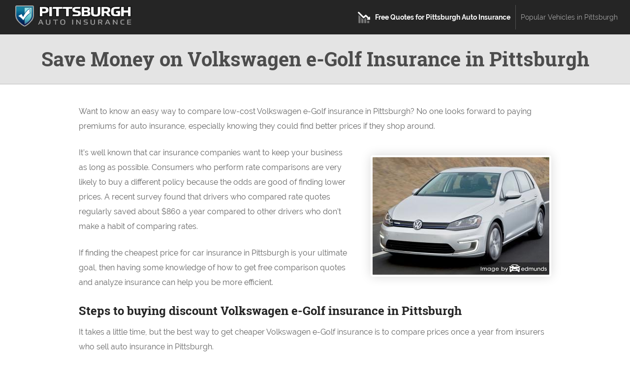

--- FILE ---
content_type: text/html; charset=UTF-8
request_url: https://www.quotepittsburgh.com/find-volkswagen-e-golf-insurance/
body_size: 7551
content:
<!DOCTYPE html>
<html lang="en" xmlns:fb="http://ogp.me/ns/fb#">
  <head>
      <!-- Global site tag (gtag.js) - Google Analytics -->
    <script async src="https://www.googletagmanager.com/gtag/js?id=UA-185183614-73"></script>
    <script>
      window.dataLayer = window.dataLayer || [];

      function gtag() {
        dataLayer.push(arguments);
      }
      gtag('js', new Date());

      gtag('config', 'UA-185183614-73');
    </script>
    <meta charset="utf-8">
  <meta http-equiv="X-UA-Compatible" content="IE=edge">
  <title>Save Money on Volkswagen e-Golf Insurance in Pittsburgh, PA</title>
  <meta name="description" content="Compare low-cost Volkswagen e-Golf insurance prices in Pittsburgh, Pennsylvania. Lower your car insurance rates by comparing coverage quotes online. Fast, free quotes!">
  <meta name="viewport" content="width=device-width, initial-scale=1.0, user-scalable=yes">
  <meta property="og:title" content="Save Money on Volkswagen e-Golf Insurance in Pittsburgh, PA">
  <meta property="og:description" content="Compare low-cost Volkswagen e-Golf insurance prices in Pittsburgh, Pennsylvania. Lower your car insurance rates by comparing coverage quotes online. Fast, free quotes!">
  <meta property="og:image" content="https://www.quotepittsburgh.com/images/fb/volkswagen-e-golf-pittsburgh.jpg">
  <link rel="shortcut icon" href="/images/favicon.ico"  type="image/x-icon">
  <link rel="stylesheet" href="/css/style.css">
  <script src="//insurance.mediaalpha.com/js/serve.js"></script>
  <script type="text/javascript" src="https://www.gstatic.com/charts/loader.js"></script>

  <script type="text/javascript">google.charts.load('current', {packages: ['corechart', 'bar']});</script>
  <style>
#po_w { position: fixed; top: -200px; left: 0; padding: 10px 0; width: 100%; -webkit-transition: opacity .5s; transition: top .5s; background-color: rgba(69,80,101,0.92); color: #fff; font-size: 1.5em; z-index: 9999; box-shadow: 0 0 10px rgba(0,0,0,0.6); line-height: 1.2; }
#po_w.sticky { position: fixed; top: 0; }
#po { padding: 0 15px; }
#po > span { padding-bottom:15px; }
#po .yes, #cinsdncpo .no { display: inline-block; margin-left: 20px; border-radius: 4px; }
#po .yes { background: #A2C129; color: #fff !important; font-weight: 700; border: 2px solid rgba(0, 0, 0, 0.44); padding: 3px 20px; margin-right: 10px; text-shadow: 1px 1px 3px rgba(0,0,0,0.6); }
#po .yes:hover { background: #7F9820 !important } #cinsdncpo .no { margin-left: 10px; color: rgba(255, 255, 255, 0.34) !important; font-size: 80%; }
#po .no:hover { color: rgba(255, 255, 255, 0.6) !important; }
  </style>
</head>
<body>
<header class="pittpawr clearfix">
<div id="paibr">
    <div id="logo"><a href="/"><img src="/css/images/logo.png" alt="QuotePittsburgh.Com"></a></div>
  </div>
  <nav id="pittpatn" itemscope itemtype="https://schema.org/SiteNavigationElement">
  <div class="aiqmt">Menu</div>
    <ul class="pittpa-menu" id="paimmn">
    <li><a itemprop="url" class="paiof" onclick="window.open('https://quotes.autoinsurance.org/?type=Auto&referrer=geo.irvineinsure.com&tag=geosite&requestId=69711d37ec0f9')"  href="/viewrates/" rel="nofollow"><span itemprop="name">Free Quotes for Pittsburgh Auto Insurance</span></a></li>		<li><a itemprop="url" class="pittpahv" href="/popular-pittsburgh-vehicles/"><span itemprop="name">Popular Vehicles in Pittsburgh</span></a></li>
    </ul>
  </nav>
</header>

<section id="aiqph" class="clearfix"> 
  <div class="pittpawr">
    <h1>Save Money on Volkswagen e-Golf Insurance in Pittsburgh</h1>
  </div>
</section>
<div class="pittpawr wide clearfix" id="main">
<section id="content" itemprop="articleBody">
<p>Want to know an easy way to compare low-cost Volkswagen e-Golf insurance in Pittsburgh? No one looks forward to paying premiums for auto insurance, especially knowing they could find better prices if they shop around.</p>
<p><span class="imgwrap floatright" itemprop="image" itemscope itemtype="https://schema.org/ImageObject"><img decoding="async" itemprop="image" class="aiqmi" src="/images/volkswagen-e-golf-insurance-pittsburgh.jpg" alt="Insurance for Volkswagen e-Golf"><meta itemprop="url" content="https://www.quotepittsburgh.com/images/volkswagen-e-golf-insurance-pittsburgh.jpg"><meta itemprop="width" content="359"><meta itemprop="height" content="239"></span>It&#8217;s well known that car insurance companies want to keep your business as long as possible. Consumers who perform rate comparisons are very likely to buy a different policy because the odds are good of finding lower prices. A recent survey found that drivers who compared rate quotes regularly saved about $860 a year compared to other drivers who don&#8217;t make a habit of comparing rates.</p>
<p>If finding the cheapest price for car insurance in Pittsburgh is your ultimate goal, then having some knowledge of how to get free comparison quotes and analyze insurance can help you be more efficient.</p>
<h2>Steps to buying discount Volkswagen e-Golf insurance in Pittsburgh</h2>
<p>It takes a little time, but the best way to get cheaper Volkswagen e-Golf insurance is to compare prices once a year from insurers who sell auto insurance in Pittsburgh.</p>
<ol>
<li>Take a few minutes and learn about policy coverages and the modifications you can make to prevent high rates. Many risk factors that cause rate increases like traffic citations and a substandard credit score can be remedied by making small lifestyle or driving habit changes. Keep reading for additional ideas to help reduce premium rates and earn a bigger discount.</li>
<li>Request price quotes from direct carriers, independent agents, and exclusive agents. Direct companies and exclusive agencies can provide rates from one company like GEICO and Allstate, while agents who are independent can quote rates for a wide range of insurance providers. <a href="/pittsburgh-rates/">Select a company</a></li>
<li>Compare the new rate quotes to your current policy to see if switching to a new carrier will save money. If you can save some money and buy the policy, make sure there is no coverage gap between policies.</li>
<li>Give notification to your agent or company to cancel your current car insurance policy. Submit a down payment along with a completed application to your new carrier. Immediately upon receiving it, safely store the certificate verifying proof of insurance in a readily accessible location in your vehicle.</li>
</ol>
<p>One thing to remember is to use similar deductibles and liability limits on every quote and to quote with as many car insurance companies as possible. Doing this enables  a fair rate comparison and a thorough price selection.</p>
<p>Lots of insurers contend for your business, and because of this it can be hard to compare insurance companies to get the lowest rate on Volkswagen e-Golf insurance in Pittsburgh.</p>
<p>You need to get comparison quotes before your policy renews since insurance prices change regularly. Even if you think you had the best rates on Volkswagen e-Golf insurance in Pittsburgh a couple years back there may be better deals available now. Block out anything you think you know about auto insurance because we&#8217;re going to show you the tricks you need to know to remove unneeded coverages and save money.</p>
<p>If you are already insured or just want cheaper rates, use these cost-cutting techniques to save money without reducing protection. Buying affordable car insurance in Pittsburgh is easy if you know what you&#8217;re doing. Smart shoppers just have to use the most efficient way to compare rates from multiple carriers.</p>
<h2>Cheap auto insurance in Pittsburgh, PA</h2>
<p>The companies shown below are ready to provide quotes in Pennsylvania. If you want to find the <a href="/">cheapest auto insurance in PA</a>, we recommend you click on several of them in order to get a fair rate comparison.</p>
<div id="pittpama_placeholder"></div>
<h2>Verify you&#8217;re receiving every discount</h2>
<p>The price of auto insurance can be rather high, but there are discounts available to help offset the cost. Larger premium reductions will be automatically applied when you purchase, but some need to be specifically requested before being credited.</p>
<ul>
<li><strong>Discount for Home Ownership</strong> &#8211; Simply owning a home can save you money because owning a home requires personal responsibility.</li>
<li><strong>Military Deployment Discount</strong> &#8211; Having a family member in the military could mean lower prices.</li>
<li><strong>Pay Now and Pay Less</strong> &#8211; If you can afford to pay the entire bill rather than paying in monthly installments you could save up to 5%.</li>
<li><strong>Air Bags and Passive Restraints</strong> &#8211; Vehicles equipped with air bags or automatic seat belts may qualify for discounts of up to 25% or more.</li>
<li><strong>Professional Organizations</strong> &#8211; Joining a qualifying organization is a good way to get lower rates on your next car insurance statement.</li>
<li><strong>Distant College Student Discount</strong> &#8211; Youth drivers who are attending college and don&#8217;t have a car can receive lower rates.</li>
</ul>
<p>Drivers should understand that many deductions do not apply to the overall cost of the policy. Some only apply to individual premiums such as comp or med pay. So even though they make it sound like it&#8217;s possible to get free car insurance, it&#8217;s just not the way it works.</p>
<p>Some of the insurance companies who might offer some of the discounts shown above may include but are not limited to:</p>
<ul>
<li><a href="/http://www.mercuryinsurance.com/insurance-products/auto-insurance/" target="_blank" rel="noopener noreferrer">Mercury Insurance</a></li>
<li><a href="/http://www.farmers.com/auto/reduce-premiums/" target="_blank" rel="noopener noreferrer">Farmers Insurance</a></li>
<li><a href="/https://www.fbfs.com/insurance/auto-insurance" target="_blank" rel="noopener noreferrer">Farm Bureau</a></li>
<li><a href="/https://www.statefarm.com/insurance/auto/discounts" target="_blank" rel="noopener noreferrer">State Farm</a></li>
<li><a href="/https://www.allstate.com/auto-insurance/auto-insurance-discounts.aspx" target="_blank" rel="noopener noreferrer">Allstate</a></li>
<li><a href="/https://www.geico.com/information/discounts/" target="_blank" rel="noopener noreferrer">GEICO</a></li>
</ul>
<p>If you want low cost Pittsburgh auto insurance quotes, ask each company to apply every possible discount. Some credits might not apply in Pittsburgh. If you would like to choose from a list of companies who offer online Volkswagen e-Golf insurance quotes in Pittsburgh, <a href="/pittsburgh-rates/" target="_blank" rel="nofollow noopener noreferrer">click here to view</a>.</p>
<h2>Auto insurance quotes from local Pittsburgh insurance agencies</h2>
<p>Some people just prefer to talk to an insurance agent and that is just fine! Professional agents are trained risk managers and help in the event of a claim. One of the great benefits of comparing auto insurance online is the fact that you can find better rates and still have a local agent.</p>
<p><img decoding="async" class="floatright" src="/images/pittsburgh-volkswagen-e-golf-insurance-agent.jpg" alt="Find insurance agent in Pittsburgh">By using <strong><a href="/quote-form/" target="_blank" rel="nofollow noopener noreferrer">this simple form</a></strong>, your insurance data gets sent to local insurance agents who will give you bids to get your business. It simplifies rate comparisons since you won&#8217;t have to contact any agents as quotes are delivered immediately to your email address. In the event you want to get a price quote from a specific company, don&#8217;t hesitate to visit that company&#8217;s website and submit a quote form there.</p>
<p>Finding a good company requires more thought than just the premium amount. Before buying a policy in Pittsburgh, get answers to these questions.</p>
<ul>
<li>Is the agent CPCU or CIC certified?</li>
<li>Do they offer accident forgiveness?</li>
<li>Does the agency have a positive business rating?</li>
<li>When do they do policy reviews?</li>
<li>If you raise deductibles, how much can you save?</li>
<li>Will the agent help in case of a claim?</li>
</ul>
<p>If you prefer to buy auto insurance from a reliable insurance agent, there are two types of insurance agents to choose from. Auto insurance agents in Pittsburgh can be described as either independent agents or exclusive agents. Both can write policy coverage, but it is important to understand the subtle differences since it can impact the type of agent you choose.</p>
<h4>Exclusive Agents</h4>
<p>Agents of this type have only one company to place business with and examples are AAA, Allstate, and State Farm. These agents are unable to compare rates from other companies so they are skilled at selling on more than just price. Exclusive agents are highly trained on what they offer which helps offset the inability to provide other markets.</p>
<p>Shown below is a list of exclusive insurance agents in Pittsburgh that are able to give comparison quotes.</p>
<div class="paial">
<p><span itemscope itemtype="https://schema.org/InsuranceAgency"><meta itemprop="image" content="https://www.quotepittsburgh.com/images/agencyimg.png"><strong><a itemprop="url" href="http://www.burghinsurance.com/" target="_blank" rel="noopener noreferrer"><span itemprop="name">Lindsay Brown &#8211; State Farm Insurance Agent</span></a></strong><br /><span itemprop="address" itemscope itemtype="https://schema.org/PostalAddress"><span itemprop="streetAddress">300 Cedar Blvd #205</span> &#8211; <span itemprop="addressLocality">Pittsburgh</span>, <span itemprop="addressRegion">PA</span> <span itemprop="postalCode">15228</span> &#8211; <span itemprop="telephone">(412) 344-3030</span></span> &#8211; <span itemprop="geo" itemscope itemtype="https://schema.org/GeoCoordinates"><meta itemprop="latitude" content="40.3802750"><meta itemprop="longitude" content="-80.0528470"></span><a class="popup-gmaps" itemprop="hasMap" href="https://maps.google.com/?q=40.3802750,-80.0528470" target="_blank" rel="noopener noreferrer">View Map</a></span></p>
<p><span itemscope itemtype="https://schema.org/InsuranceAgency"><meta itemprop="image" content="https://www.quotepittsburgh.com/images/agencyimg.png"><strong><a itemprop="url" href="http://www.mikenewell.biz/" target="_blank" rel="noopener noreferrer"><span itemprop="name">Mike Newell &#8211; State Farm Insurance Agent</span></a></strong><br /><span itemprop="address" itemscope itemtype="https://schema.org/PostalAddress"><span itemprop="streetAddress">4772 Liberty Ave</span> &#8211; <span itemprop="addressLocality">Pittsburgh</span>, <span itemprop="addressRegion">PA</span> <span itemprop="postalCode">15224</span> &#8211; <span itemprop="telephone">(412) 621-0600</span></span> &#8211; <span itemprop="geo" itemscope itemtype="https://schema.org/GeoCoordinates"><meta itemprop="latitude" content="40.4607270"><meta itemprop="longitude" content="-79.9477129"></span><a class="popup-gmaps" itemprop="hasMap" href="https://maps.google.com/?q=40.4607270,-79.9477129" target="_blank" rel="noopener noreferrer">View Map</a></span></p>
<p><span itemscope itemtype="https://schema.org/InsuranceAgency"><meta itemprop="image" content="https://www.quotepittsburgh.com/images/agencyimg.png"><strong><a itemprop="url" href="http://www.visitdsl.com/" target="_blank" rel="noopener noreferrer"><span itemprop="name">Darlene Shelton-Lamot &#8211; State Farm Insurance Agent</span></a></strong><br /><span itemprop="address" itemscope itemtype="https://schema.org/PostalAddress"><span itemprop="streetAddress">911 Western Ave</span> &#8211; <span itemprop="addressLocality">Pittsburgh</span>, <span itemprop="addressRegion">PA</span> <span itemprop="postalCode">15233</span> &#8211; <span itemprop="telephone">(412) 322-1064</span></span> &#8211; <span itemprop="geo" itemscope itemtype="https://schema.org/GeoCoordinates"><meta itemprop="latitude" content="40.4516520"><meta itemprop="longitude" content="-80.0168830"></span><a class="popup-gmaps" itemprop="hasMap" href="https://maps.google.com/?q=40.4516520,-80.0168830" target="_blank" rel="noopener noreferrer">View Map</a></span></p>
</p></div>
<p class="aiqam"><a href="/pittsburgh-insurance-agents/">More Pittsburgh agents</a></p>
<h4>Independent Insurance Agents</h4>
<p>These type of agents are not employed by any specific company so they can insure your vehicles with any number of different companies and help determine which has the cheapest rates. If they quote lower rates, your policy is moved internally and that require little work on your part. If you need lower rates, you will definitely want to get rate quotes from several independent agencies to have the best price comparison.</p>
<p>Listed below is a list of independent agents in Pittsburgh that are able to give price quote information.</p>
<div class="paial">
<p><span itemscope itemtype="https://schema.org/InsuranceAgency"><meta itemprop="image" content="https://www.quotepittsburgh.com/images/agencyimg.png"><strong><a itemprop="url" href="http://www.mbbinsurance.com/" target="_blank" rel="noopener noreferrer"><span itemprop="name">McGroarty and Bradburn Insurance</span></a></strong><br /><span itemprop="address" itemscope itemtype="https://schema.org/PostalAddress"><span itemprop="streetAddress">4175 Steubenville Pike</span> &#8211; <span itemprop="addressLocality">Pittsburgh</span>, <span itemprop="addressRegion">PA</span> <span itemprop="postalCode">15205</span> &#8211; <span itemprop="telephone">(412) 444-4470</span></span> &#8211; <span itemprop="geo" itemscope itemtype="https://schema.org/GeoCoordinates"><meta itemprop="latitude" content="40.4395170"><meta itemprop="longitude" content="-80.0874190"></span><a class="popup-gmaps" itemprop="hasMap" href="https://maps.google.com/?q=40.4395170,-80.0874190" target="_blank" rel="noopener noreferrer">View Map</a></span></p>
<p><span itemscope itemtype="https://schema.org/InsuranceAgency"><meta itemprop="image" content="https://www.quotepittsburgh.com/images/agencyimg.png"><strong><a itemprop="url" href="http://agency.nationwide.com/joshua-dott-in-pittsburgh-pa?utm_source=google&amp;utm_medium=distrib&amp;utm_campaign=google-distrib" target="_blank" rel="noopener noreferrer"><span itemprop="name">Nationwide Insurance: Joshua Michael Dott Agency</span></a></strong><br /><span itemprop="address" itemscope itemtype="https://schema.org/PostalAddress"><span itemprop="streetAddress">513 Towne Square Way</span> &#8211; <span itemprop="addressLocality">Pittsburgh</span>, <span itemprop="addressRegion">PA</span> <span itemprop="postalCode">15227</span> &#8211; <span itemprop="telephone">(412) 927-2400</span></span> &#8211; <span itemprop="geo" itemscope itemtype="https://schema.org/GeoCoordinates"><meta itemprop="latitude" content="40.3663700"><meta itemprop="longitude" content="-79.9817455"></span><a class="popup-gmaps" itemprop="hasMap" href="https://maps.google.com/?q=40.3663700,-79.9817455" target="_blank" rel="noopener noreferrer">View Map</a></span></p>
<p><span itemscope itemtype="https://schema.org/InsuranceAgency"><meta itemprop="image" content="https://www.quotepittsburgh.com/images/agencyimg.png"><strong><a itemprop="url" href="http://www.jssmithinsurance.com/?utm_source=G&amp;utm_medium=local&amp;utm_campaign=google-local" target="_blank" rel="noopener noreferrer"><span itemprop="name">J.S. Smith Insurance Agency</span></a></strong><br /><span itemprop="address" itemscope itemtype="https://schema.org/PostalAddress"><span itemprop="streetAddress">101 Bellevue Rd Suite 02</span> &#8211; <span itemprop="addressLocality">Pittsburgh</span>, <span itemprop="addressRegion">PA</span> <span itemprop="postalCode">15229</span> &#8211; <span itemprop="telephone">(412) 931-6070</span></span> &#8211; <span itemprop="geo" itemscope itemtype="https://schema.org/GeoCoordinates"><meta itemprop="latitude" content="40.5140839"><meta itemprop="longitude" content="-80.0306790"></span><a class="popup-gmaps" itemprop="hasMap" href="https://maps.google.com/?q=40.5140839,-80.0306790" target="_blank" rel="noopener noreferrer">View Map</a></span></p>
</div>
<p class="aiqam"><a href="/pittsburgh-insurance-agents/">More Pittsburgh agents</a></p>
<h3>The lowest rates come from being thorough</h3>
<p>Throughout this article, we presented some good ideas how you can compare Volkswagen e-Golf insurance prices in Pittsburgh. The most important thing to understand is the more companies you get rates for, the better likelihood of getting inexpensive Pittsburgh auto insurance quotes.  Drivers may even discover the lowest prices are with some of the smallest insurance companies. These companies may often insure only within specific states and give better rates than their larger competitors like State Farm, GEICO and Nationwide.</p>
<p>When searching for affordable Volkswagen e-Golf insurance quotes, do not buy poor coverage just to save money. In too many instances, an insured dropped collision coverage only to regret they didn&#8217;t purchase enough coverage. Your goal is to get the best coverage possible at the lowest possible cost, but don&#8217;t skip important coverages to save money.</p>
<h3>Steps to buying cheaper Volkswagen e-Golf insurance in Pittsburgh</h3>
<p>The preferred way to save money on Volkswagen e-Golf insurance in Pittsburgh is to compare prices at least once a year from different companies who can sell car insurance in Pennsylvania.</p>
<ul>
<li>First, try to comprehend how insurance works and the modifications you can make to keep rates low. Many rating criteria that result in higher rates like inattentive driving and a substandard credit history can be remedied by making minor changes in your lifestyle.</li>
<li>Second, quote rates from direct, independent, and exclusive agents. Direct companies and exclusive agencies can only provide price estimates from a single company like GEICO and State Farm, while independent agents can quote prices from multiple companies.</li>
<li>Third, compare the price quotes to the price on your current policy and determine if cheaper e-Golf coverage is available. If you find a lower rate quote and decide to switch, make sure there is no lapse between the expiration of your current policy and the new one.</li>
<li>Fourth, tell your current agent or company of your decision to cancel your current coverage. Submit a completed application and payment to your new company or agent. As soon as coverage is bound, store the certificate verifying proof of insurance in an easily accessible location in your vehicle.</li>
</ul>
<p>A good piece of advice is to try to use identical coverages on every quote request and and to look at as many companies as you can. Doing this provides  a level playing field and the best rate selection.</p>
<p>Much more information about auto insurance in Pennsylvania can be found below:</p>
<ul>
<li><a href="/https://www.progressive.com/auto/insurance-coverages/" target="_blank" rel="noopener noreferrer">Coverage Information</a> <em>(Progressive Insurance)</em></li>
<li><a href="/auto-insurance-high-school-students/">How Much are Auto Insurance Quotes for High School Students in Pittsburgh?</a> <em>(FAQ)</em></li>
<li><a href="/cheapest-car-insurance-ford-explorer/">Who Has the Cheapest Car Insurance Quotes for a Ford Explorer in Pittsburgh?</a> <em>(FAQ)</em></li>
<li><a href="/cheapest-auto-insurance-drivers-bad-credit/">Who Has the Cheapest Auto Insurance for Drivers with Bad Credit in Pittsburgh?</a> <em>(FAQ)</em></li>
<li><a href="/pittsburgh-car-insurance-honda-cr-v/">How Much are Pittsburgh Car Insurance Rates for a Honda CR-V?</a> <em>(FAQ)</em></li>
<li><a href="/https://www.allstate.com/tools-and-resources/car-insurance/personal-injury-protection-insurance.aspx" target="_blank" rel="noopener noreferrer">What does Personal Injury Protection (PIP) Cover?</a> <em>(Allstate)</em></li>
<li><a href="/http://www.iii.org/article/insuring-leased-car" target="_blank" rel="noopener noreferrer">Insuring a Leased Car</a> <em>(Insurance Information Institute)</em></li>
<li><a href="/https://www.libertymutual.com/auto-insurance/understanding-auto-coverages/bodily-injury" target="_blank" rel="noopener noreferrer">Bodily Injury Coverage</a> <em>(Liberty Mutual)</em></li>
</ul>
</section>
<div class='pki-cat-pagination '><div class='prev'><a href="/https://www.quotepittsburgh.com/volkswagen-golf-sportwagen-insurance-rates-pittsburgh/" rel="prev">Volkswagen Golf SportWagen Insurance Rates in Pittsburgh</a></div><div class='next'><a href="/https://www.quotepittsburgh.com/toyota-avalon-hybrid-insurance-quotes/" rel="next">Best Insurance for a Toyota Avalon Hybrid in Pittsburgh</a></div></div></div>

<footer>

  <div id="footer" class="pittpawr clearfix">

  <h3>Get Cheap Auto Insurance Rates in <span class="cvar">Pittsburgh</span> Pennsylvania</h3>

	  <p><a id="footer-mda-click" onclick="window.open('https://quotes.autoinsurance.org/?type=Auto&referrer=geo.irvineinsure.com&tag=geosite&requestId=69711d37ee375')" href="/viewrates/" class="paibtn">See How Much You Could Save</a></p>

    <p><span>Copyright &copy; <script>document.write(new Date().getFullYear())</script> QuotePittsburgh.Com&nbsp;&nbsp;</span><span><a href="/frequently-asked-questions">FAQ</a> | <a href="/privacy-info/">Privacy Info</a> | <a href="/terms-of-use/">Terms of Use</a> | <a href="/contact/">Contact</a></span></p>

    <div id="po_w"><div id="po" data-model="" data-city="Pennsylvania"></div></div>

	    </div>

</footer>
<script src="//ajax.googleapis.com/ajax/libs/jquery/1/jquery.min.js"></script> 
<script>window.jQuery || document.write('<script src="js/libs/jquery-1.9.0.min.js">\x3C/script>')</script> 
<script src="https://www.quotepittsburgh.com/wp-content/themes/geo/dev/js/main.js?v=1.5"></script>

<script defer src="https://static.cloudflareinsights.com/beacon.min.js/vcd15cbe7772f49c399c6a5babf22c1241717689176015" integrity="sha512-ZpsOmlRQV6y907TI0dKBHq9Md29nnaEIPlkf84rnaERnq6zvWvPUqr2ft8M1aS28oN72PdrCzSjY4U6VaAw1EQ==" data-cf-beacon='{"version":"2024.11.0","token":"3c34d388f708478e989bcb48e4e2361d","r":1,"server_timing":{"name":{"cfCacheStatus":true,"cfEdge":true,"cfExtPri":true,"cfL4":true,"cfOrigin":true,"cfSpeedBrain":true},"location_startswith":null}}' crossorigin="anonymous"></script>
</body>
</html>


--- FILE ---
content_type: text/css
request_url: https://www.quotepittsburgh.com/css/style.css
body_size: 6748
content:
@font-face { font-family: 'Roboto Slab'; font-style: normal; font-weight: 400; src: local('Roboto Slab'), local('Roboto-Slab'), url(webfonts/Roboto-Slab_400.woff2) format('woff2'); } @font-face { font-family: 'Roboto Slab'; font-style: normal; font-weight: 700; src: local('Roboto Slab Bold'), local('Roboto-Slab-Bold'), url(webfonts/Roboto-Slab_700.woff2) format('woff2'); } @font-face { font-family: 'Raleway'; font-style: normal; font-weight: 400; src: local('Raleway'), local('Raleway'), url(webfonts/Raleway_400.woff2) format('woff2'); } @font-face { font-family: 'Raleway'; font-style: normal; font-weight: 700; src: local('Raleway Bold'), local('Raleway-Bold'), url(webfonts/Raleway_700.woff2) format('woff2'); } article,aside,details,figcaption,figure,footer,header,hgroup,main,nav,section,summary{display:block}audio,canvas,video{display:inline-block;*display:inline;*zoom:1}audio:not([controls]){display:none;height:0}[hidden]{display:none}html{font-size:100%;-webkit-text-size-adjust:100%;-ms-text-size-adjust:100%}html,button,input,select,textarea{font-family:sans-serif}body{margin:0}a:focus{outline:thin dotted}a:active,a:hover{outline:0}h1{font-size:2em;margin:0.67em 0}h2{font-size:1.5em;margin:0.83em 0}h3{font-size:1.17em;margin:1em 0}h4{font-size:1em;margin:1.33em 0}h5{font-size:0.83em;margin:1.67em 0}h6{font-size:0.67em;margin:2.33em 0}abbr[title]{border-bottom:1px dotted}b,strong{font-weight:bold}blockquote{margin:1em 40px}dfn{font-style:italic}hr{-moz-box-sizing:content-box;box-sizing:content-box;height:0}mark{background:#ff0;color:#000}p,pre{margin:1em 0}code,kbd,pre,samp{font-family:monospace, serif;_font-family:'courier new', monospace;font-size:1em}pre{white-space:pre;white-space:pre-wrap;word-wrap:break-word}q{quotes:none}q:before,q:after{content:'';content:none}small{font-size:80%}sub,sup{font-size:75%;line-height:0;position:relative;vertical-align:baseline}sup{top:-0.5em}sub{bottom:-0.25em}dl,menu,ol,ul{margin:1em 0}dd{margin:0 0 0 40px}menu,ol,ul{padding:0 0 0 40px}nav ul,nav ol{list-style:none;list-style-image:none;padding:0;margin:0}img{border:0;-ms-interpolation-mode:bicubic}svg:not(:root){overflow:hidden}figure{margin:0}form{margin:0}fieldset{border:1px solid #c0c0c0;margin:0 2px;padding:0.35em 0.625em 0.75em}legend{border:0;padding:0;white-space:normal;*margin-left:-7px}button,input,select,textarea{font-size:100%;margin:0;vertical-align:baseline;*vertical-align:middle}button,input{line-height:normal}button,select{text-transform:none}button,html input[type="button"],input[type="reset"],input[type="submit"]{-webkit-appearance:button;cursor:pointer;*overflow:visible}button[disabled],html input[disabled]{cursor:default}input[type="checkbox"],input[type="radio"]{box-sizing:border-box;padding:0;*height:13px;*width:13px}input[type="search"]{-webkit-appearance:textfield;-moz-box-sizing:content-box;-webkit-box-sizing:content-box;box-sizing:content-box}input[type="search"]::-webkit-search-cancel-button,input[type="search"]::-webkit-search-decoration{-webkit-appearance:none}button::-moz-focus-inner,input::-moz-focus-inner{border:0;padding:0}textarea{overflow:auto;vertical-align:top}table{border-collapse:collapse;border-spacing:0} body{ color:#666; font-family:'Raleway', Arial, Helvetica, sans-serif; font-size:1em; line-height:1.9em; font-weight:normal; } h1, h2, h3, h4, h5, h6{ font-weight:normal; font-family:'Roboto Slab', Arial, Helvetica, sans-serif; line-height:1.5em; margin:.45em 0; padding:0; } h1,h2,h3 { font-weight:700; } h4, h5 { font-size: 1.2em; } h1 { line-height:1.1; font-size:2.5em; } .homePage #aiqph h1 { font-size: 4.5em; text-shadow: 2px 2px 8px rgba(0,0,0,0.9); margin:.3em auto .4em auto; line-height:.9; color:#fff; } .homePage #aiqph h3 { font-size: 3em; color:#fff; text-shadow: 2px 2px 8px rgba(0,0,0,0.9); margin:0 auto; line-height:1; } .homePage #aiqph .paibtn { margin-top: 30px; } li { padding-bottom: .7em; } #aiqph .pittpawr { text-align: center; } div#main { max-width: 820px; } div#main.wide { max-width: 960px; } a, a:visited, a:active, a:hover{color:#2061AB;} a:hover{ text-decoration:none;} *{	-moz-box-sizing:border-box; box-sizing:border-box; } .floatright { float: none; margin: 50px auto; display: block; text-align:center; } .pittpawr{ width: 92%; margin: 0 auto; } header.pittpawr { width:100%; background-color: #252525; } #logo { padding:5px 0 0 0; } #logo a { display:block; } #paibr{ text-align:center; } #aiqpo_w { position: fixed; top: -200px; left: 0; padding: 10px 0; width: 100%; -webkit-transition: opacity .5s; transition: top .5s; background-color: rgba(37,37,37,0.92); color: #fff; font-size: 1.5em; z-index: 9999; box-shadow: 0 0 10px rgba(0,0,0,0.6); line-height: 1.2; } #aiqpo_w.sticky { position: fixed; top: 0; } #aiqpo { padding: 0 15px; } #aiqpo > span { padding-bottom:15px; } #aiqpo .yes, #aiqpo .no { display: inline-block; margin-left: 20px; border-radius: 4px; } #aiqpo .yes { background: #8EC403; color: #fff !important; font-weight: 700; border: 2px solid rgba(0, 0, 0, 0.44); padding: 3px 20px; margin-right: 10px; text-shadow: 1px 1px 3px rgba(0,0,0,0.6); } #aiqpo .yes:hover { background: #77A809 !important } #aiqpo .no { margin-left: 10px; color: rgba(255, 255, 255, 0.34) !important; font-size: 80%; } #aiqpo .no:hover { color: rgba(255, 255, 255, 0.6) !important; } ul.cities li, ul.pittpaveh li, ul.aiqagt li { padding-bottom: 5px; list-style-type:none; } ul.cities { padding-left:0; } ul.aiqagt li { margin-bottom:30px; } ul.aiqagt { line-height:1.5; } p.aiqam { margin-top: 0; padding-top: 0; margin-left: 40px; font-weight: 700; margin-bottom: 40px; } p.aiqam a { background: #ccc; padding: 8px 12px; text-decoration: none; color: #fff; border-radius: 5px; font-size: .9em; } p.aiqam a:hover { background:#bbb; } #map_wrapper { height: 400px; border: 4px solid #ccc; border-radius: 5px; margin: 40px 0; } #map_canvas { width: 100%; height: 100%; } #aiqph{ background-color:rgba(37,37,37,0.12); border-bottom:2px solid rgba(37,37,37,0.08); padding:10px 0; } .aiqmi, .shadow { border: 4px solid #fff; -moz-box-shadow: 0px 0px 7px rgba(0,0,0,0.3); box-shadow: 0px 0px 21px rgba(0,0,0,0.15); -moz-border-radius: 5px; border-radius: 5px; } p.qbf { text-align: center; font-size: 29px; margin: 60px 30px 0 30px; color: #353535; padding-top: 30px; border-top: 1px solid #ddd; font-weight: 400; line-height: 1.4; clear:both; } p.qbf span.facttitle { font-size: 21px; display: inline-block; padding-bottom: 20px; color: #afafaf; letter-spacing: 5px; } p.qbf span.bold { color: #cc1e1e; } p.ql { margin: 20px 30px 40px 30px; padding-bottom: 30px; border-bottom: 1px solid #ddd; text-align: center; } .grid_1, .grid_2, .grid_3, .grid_4, .grid_5, .grid_6, .grid_7, .grid_8, .grid_9, .grid_10, .grid_11, .grid_12 { margin: 0 auto; position: relative; min-height: 1px; padding-left: 15px; padding-right: 15px; } .grid_8 {padding-left:0;} .pailr .grid_4 { width: 33.33333%; float: left; margin: 0; line-height: 1.6; } .alpha { padding-left:0 !important;} .omega { padding-right:0 !important;} #content { margin:40px 0; min-height:600px; } .center { text-align:center; } p{ margin:0 0 1.5em;} .paial { margin-bottom:20px; margin-left: 30px; border-left: 5px solid #efefef; padding: 10px 0 10px 15px; } .paial p { line-height: 1.5; } .paial p:last-of-type { margin-bottom:0; } .pittpapopv { text-align:center; } .pittpapopv p { margin:0; } .pittpapopv ul { display:inline-block; text-align:left; } li.vm {list-style-type:none;padding-top:10px;} li.vm a { background: #ccc; padding: 8px 12px; text-decoration: none; color: #fff; border-radius: 5px; font-size: .9em; margin-top:10px; font-weight:700; text-shadow: 1px 1px 2px rgba(0,0,0,0.5); } li.vm a:hover { background: #bbb; } .paibcn {margin: 15px 0 0 0;padding: 0;font-size: 90%;}.paibcn li {padding: 0;display: inline;} .paibcn { margin: 15px 0 0 0; padding: 0; font-size: 90%; } .paibcn li { padding: 0; display: inline; } #pittpacF { max-width:600px; margin:0 auto; } #your_email{ display:none; } .hidden { display:none; } #msgSubmit { text-align: center; border-radius: 5px; padding: 8px; margin-bottom: 20px; font-weight:700; } .text-success { background: rgba(120, 255, 0, 0.12); border: 1px solid rgba(137, 255, 0, 0.38); color: #214E01; } .text-danger { background: rgba(255, 0, 0, 0.12); border: 1px solid rgba(255, 0, 0, 0.38); color: #a10000; } .input { width: 100%; padding: 8px; font-size: 1.6em; border: 1px solid #ccc; border-radius: 5px; } input#submit_button { margin: 15px auto 60px auto; display: block; } table.pittpatblcl, table.pittpartbl, table.aiqtbl { width: 90%; margin: 30px 5% 3px 30px; border: 1px solid #ddd; font-size: .8em; background: #fff; box-shadow: 0 0 10px rgba(0,0,0,0.1); text-align:center; line-height:1.4; } .homePage table.crank { margin-bottom:40px !important; } table.pittpaht { border-bottom: 1px solid #ddd; width:100%; margin-bottom:30px; } table.pittpatblcl.tblwide, table.pittpartbl.tblwide, table.aiqtbl.tblwide { width:100%; margin: 15px 0 3px 0; font-size:.8em; } .homePage table.aiqtbl, .homePage table.pittpatblcl.tblwide, .homePage table.pittpartbl.tblwide { font-size:90%; } .pittpatblcl th, .pittpartbl th, .pittpaht th, table.aiqtbl th { background-color:#252525; color:#fff; padding:10px 8px; } .pittpaht th { line-height: 1.4; } .pittpatblcl caption, .pittpartbl caption, table.aiqtbl caption { padding-bottom: 15px; font-weight:700; font-size:1.5em; display:table-caption; } .pittpatblcl tr, .pittpaht tr, .pittpartbl tr, table.aiqtbl tr { border-top: 1px solid #ddd; } .pittpaht tr { border-right: 1px solid #ddd; } .pittpatblcl td, .pittpaht td, .pittpartbl td, table.aiqtbl td { padding: 8px; width:50%; text-align:center; border-left: 1px solid #ddd; line-height:1.4; } .pittpatblcl td.n { width:auto; min-width:75px; color: #fff; text-shadow: 1px 1px 1px rgba(0,0,0,0.5); font-weight: 700; } .pittpartbl td.n { width:auto; min-width:75px; } td.vmod { text-align: center; } td.ann, td.mon { background-color: rgba(132, 132, 132, 0.09); font-weight:bold; } .pittpartbl td.mon { color:#2061AB; font-size:125%; } .pittpatblcl tr.altrow, .pittpaht tr.altrow, .pittpartbl tr.altrow { background: #f9f9f9; } #pittpama_placeholder { margin: 40px 0 60px 0; } p.cht { margin-bottom:0; text-align:center; } p.tight { margin: 0; padding-left: 7vw; line-height: 1.5; font-weight: 700; } table.pittpascalc { text-align:right; margin:0 auto 40px auto; line-height:1.4; max-width:700px; } .pittpascalc td { padding: 8px 20px 8px; min-width:150px; } .pittpascalc .ms { font-weight:700; color: #dd7a10; } .pittpascalc .dif { font-weight:700; color: #2f85d9; } .pittpascalc .cfm { font-weight:700; } .pittpascalc tr.sum { background: #efefef; border: 1px solid #ddd; line-height: 1.4; } .pittpascalc td.txt { padding: 10px 20px; } .bq { text-align: right !important; padding-right: 20px !important; font-size:18px; } .bq a.buttonlink { font-size: 18px; padding: 6px 26px 6px 15px; background-position: right 10px center; background-size: 12px 12px; margin-left: 15px; } span.nov,span.spd,span.spda,span.hi { display: inline-block; height: 15px; width: 15px; margin-right: 10px; } span.nov { background: #2f85d9; } span.spd { background: #dd7a10; } span.spda { background: #8ddd10; } span.hi { background: #e7af05; } #pittpamvf.aiq_cd, #pittpafcl.aiq_cd, #pittpadisc.aiq_cd { width:90%; height:500px; margin:30px auto; } #pittpalbc.aiq_cd { width:90%; height:400px; margin:30px auto; } #pittpavio.aiq_cd { width:100%; height:600px; margin:30px auto; } #pittpacbr.aiq_cd { width:100%; min-height:250px; margin:30px auto; } #pittpadfd.aiq_cd { width:90%; height:700px; margin:30px auto; } #pittpateend.aiq_cd { width:90%; height:300px; margin:30px auto; } .listPage #pittpama_placeholder { min-height:600px; } table.max-ad-listings h1, #content h1{ text-shadow: none; } .qfPage #content > div { margin: 0 auto; } #max-rows table * { box-sizing: content-box; -moz-box-sizing: content-box; } .max-ad-description-text { line-height: 1.5; font-size: 1.1em; } #max-rows form h3 { background-color:#252525 !important; color: #fff; } #max-rows form button { background-color:#252525 !important; color: #fff !important; font-weight: 700; padding: 7px 14px !important; line-height: 2; } #max-rows .narrow-q { text-align:center; } .narrow-q b { text-align: left; line-height: 1; } .qfwrap * { box-sizing: content-box; -moz-box-sizing: content-box; } .qfwrap { max-width: 750px; margin: 0 auto; min-height:600px; } .qfwrap h1 { text-shadow:none; } h4[itemprop="about"] { text-align:center; margin:15px auto 0 auto; } div.pailr { background: #00cad1; background: -moz-linear-gradient(left, #00cad1 0%, #81cb00 51%, #cb0000 100%); background: -webkit-linear-gradient(left, #00cad1 0%,#81cb00 51%,#cb0000 100%); background: linear-gradient(to right, #00cad1 0%,#81cb00 51%,#cb0000 100%); filter: progid:DXImageTransform.Microsoft.gradient( startColorstr='#00cad1', endColorstr='#cb0000',GradientType=1 ); color: #fff; text-shadow: 1px 1px 1px rgba(0,0,0,0.5); font-weight: 700; border: 1px solid #555; padding: .25em; max-width: 600px; margin: 15px auto 0 auto; } p.source { font-size: .8em; max-width: 800px; text-align: center; margin:0 auto 30px auto; color:#999; line-height:1.4; padding-top:8px; } .paibtn { background:#8EC403 url(images/btnarrow.png) no-repeat right 14px center; -moz-border-radius: 55px; -webkit-border-radius: 55px; border-radius: 55px; display: inline-block; cursor: pointer; color: #ffffff !important; font-size: 2.4em; line-height:1.2; padding: 14px 50px 14px 30px; text-decoration: none; text-shadow: 1px 1px 3px rgba(0,0,0,0.6); letter-spacing: -1px; margin-bottom:20px; box-shadow: 0px 0px 25px rgba(0,0,0,0.4);border:2px solid #fff; } #content .paibtn { font-size: 2em; box-shadow: 0px 0px 8px rgba(0,0,0,0.2); margin: 0 auto; border: 2px solid rgba(255,255,255,0.8); } .paibtn:hover { background-color:#77A809; } .paibtn:active { position:relative; top:1px; } #aiqph .paibtn {font-size:1.8em;margin-top:20px;margin-bottom:10px;} img{ max-width:100%; height:auto;} .aiqmt{ display:block; padding:10px; margin:0; background:rgba(255,255,255,0.2); color:#fff; cursor:pointer; text-transform:uppercase; font-size:20px; } .aiqmt.toggled-on{ background: #252525; } .pittpa-menu{ display:none; } .pittpa-menu.toggled-on{ display:block; position:relative; z-index:10; padding-top:15px; } .pittpa-menu{ clear:both; margin-bottom:10px; } .pittpa-menu li a { background:rgba(255,255,255,0.1); color: #fff; display:block; margin:1px 0; padding:10px; text-decoration:none; font-size:.9em; } .pittpa-menu li a:hover{ background-color:rgba(255,255,255,0.2); color:#fff; } .pittpa-menu li li a { background:#e8e8e8; padding-left:40px; } .pittpa-menu li li li a { background:#efefef; padding-left:80px; } footer{ clear:both; font-size:80%; padding:20px 0; } footer ul{ margin:0; padding:0; } .wide { max-width:960px; } #footer.pittpawr { max-width: 960px; margin: 0 auto; } #footer li { line-height: 1.2; } .nbm { margin: 50px 0 0 0; } p.aiqftl { font-size: 1.2em; text-transform: uppercase; text-decoration:underline; font-weight:700; } #footer p.aiqftl a, #footer p.aiqftl a:link, #footer p.aiqftl a:visited { color: #E2E2E2; } #footer a, #footer a:link, #footer a:visited { color:#E2E2E2; text-decoration:none; } #footer a:hover, #footer p.aiqftl a:hover { color:#fff; } #footer h3 { font-size: 2em; margin: .5em 0 1.5em 0; line-height:1.2; text-shadow: 1px 1px 3px rgba(0,0,0,0.8); } #footer p { color: rgba(226,226,226,0.6); } body{ background:#fff; } h1, h2, h3, h4, h5, h6{ color:#252525; } #aiqph h1 { color:rgba(37,37,37,0.8); } #content h2:first-of-type { clear:right; } footer{ background-color:#252525; background-image:url(images/gradient.png); background-repeat: repeat-x; background-position: top left; color:#E2E2E2; text-align:center; } footer h1, footer h2, footer h3, footer h4{ color:#E2E2E2; margin-bottom:10px; } footer h4 { font-size: 1.7em; margin-bottom: 20px; opacity: 0.6; margin-top: 40px; } footer ul{ margin:0 0 0 8%; } .buttonlink{ background:#2061AB url(images/btnarrow.png) no-repeat right 12px center; background-size: 18px 18px; border-radius:7px; border:1px solid #2061AB; color: #fff !important; display: inline-block; margin: 10px auto; padding: 15px 45px 15px 25px; text-decoration: none; font-weight: 700; opacity: .85; font-size: 1.5em; } .buttonlink:hover{ opacity:1.0; } .homePage .buttonlink, .contactPage .buttonlink { padding: 10px 40px 10px 20px; font-weight: 400; font-size: 1.1em; } #footer .buttonlink { background-color: rgba(0,0,0,0.3); border: 1px solid rgba(0,0,0,0.5); font-size:1.2em; padding:10px 40px 10px 20px; } .clearfix:before, .clearfix:after, .row:before, .row:after { content: " "; display: table; } .clearfix:after, .container:after, .row:after{ clear: both; } @media only screen and (min-width: 481px) { #paibr{ float:left; text-align:left; } .aiqmt{ margin: 10px 15px 0 0; float:right; border-radius:8px; } .pittpa-menu.toggled-on li a { font-size:1.1em; } #logo {padding-left:25px;} } @media only screen and (max-width: 720px) { #footer span { display:block; } #footer span.footvar, #footer span.cvar { display:inline;} #content img:not(table img), .imgwrap { display: block; float: none !important; margin: 30px auto !important; } #footer .grid_4 { text-align:center; width:100%; float:none; display:block; } #footer ul li { list-style-type:none; } #footer ul { margin-left:0; } } @media only screen and (min-width:481px) and (max-width: 720px) { .grid_3 { width: 50%; } .grid_4:not(.grid_4 .rht) { width: 50%; } .grid_3:nth-child(2n),.grid_4:nth-child(2n) { clear:both; } div.pailr .grid_4:nth-child(2n) { clear:none;} .grid_3, .grid_4 { float: left; display: block; } .grid_4.rht{ float:none; display:block; margin: 0 auto; } .third {clear:both;} } @media only screen and (min-width: 721px) { td.vmod { text-align: left; padding-left: 15px; } #footer .grid_4 { text-align:center; width:33.3333%; float:left; } #footer ul { margin: 0 auto; display:inline-block; text-align:left; } .grid_3, .grid_4 { margin-bottom:40px; } .grid_1 { width: 8.33333333%; } .grid_2 { width: 16.66666667%; } .grid_3 { width: 25%; } .grid_4 { width: 33.33333333%; } .grid_5 { width: 41.66666667%; } .grid_6 { width: 50%; } .grid_7 { width: 58.33333333%; } .grid_8 { width: 66.66666667%; } .grid_9 { width: 75%; } .grid_10 { width: 83.33333333%; } .grid_11 { width: 91.66666667%; } .grid_12 { width: 100%; } .grid_1, .grid_2, .grid_3, .grid_4, .grid_5, .grid_6, .grid_7, .grid_8, .grid_9, .grid_10, .grid_11, .grid_12 { float: left; display: block; } } @media only screen and (max-width: 720px), (min-device-width: 721px) and (max-device-width: 1024px) { .grid_1, .grid_2, .grid_3, .grid_4, .grid_5, .grid_6, .grid_7, .grid_8, .grid_9, .grid_10, .grid_11, .grid_12 { padding:0; float:none; } table.pittpatblcl, table.pittpartbl thead, table.pittpatblcl tbody, th, .pittpatblcl td, .pittpatblcl tr, .pittpartbl td, .pittpartbl tr { display: block; } thead tr { position: absolute; top: -9999px; left: -9999px; } .vmod a { color:#fff; } table.aiqtbl .vmod a { color:inherit; } table.pittpatblcl th {display:none !important;} table th:not(.pittpaht th) {display:none;} .pittpatblcl caption, .pittpartbl caption {width:100%;display:block;padding:8px;} .pittpatblcl td, .pittpartbl td { width:100%; min-height:35px; border: none; position: relative; padding-left: 50%; } .pittpartbl td.bq { padding-left:10px; } .pittpartbl td.bq a.buttonlink { background-color:#8EC403; opacity:1.0; } .pittpatblcl td:before, .pittpartbl td:before { position: absolute; top: 6px; left: 6px; width: 30%; padding-right: 10px; white-space: nowrap; text-align:left; } .pittpatblcl.tblwide td:nth-of-type(2):before { content: "Collision"; } .pittpatblcl.tblwide td:nth-of-type(3):before { content: "Property Damage"; } .pittpatblcl.tblwide td:nth-of-type(4):before { content: "Comprehensive"; } .pittpatblcl.tblwide td:nth-of-type(5):before { content: "Personal Injury"; } .pittpatblcl.tblwide td:nth-of-type(6):before { content: "Medical Payment"; } .pittpatblcl.tblwide td:nth-of-type(7):before { content: "Bodily Injury"; } .pittpatblcl:not(.tblwide) td:nth-of-type(1):before { content: "Lowest"; } .pittpatblcl:not(.tblwide) td:nth-of-type(2):before { content: "Highest"; } .pittpartbl.tblwide th {display:none;} .pittpartbl.tblwide td:nth-of-type(1){ background-color:#252525;color:#fff;font-weight:700;} .pittpartbl.tblwide td:nth-of-type(2):before { content: "Comprehensive"; } .pittpartbl.tblwide td:nth-of-type(3):before { content: "Collision"; } .pittpartbl.tblwide td:nth-of-type(4):before { content: "Liability"; } .pittpartbl.tblwide td:nth-of-type(5):before { content: "Medical"; } .pittpartbl.tblwide td:nth-of-type(6):before { content: "UM/UIM"; } .pittpartbl.tblwide td:nth-of-type(7):before { content: "Annual Premium"; } .pittpartbl.tblwide td:nth-of-type(8):before { content: "Monthly Premium"; } .pittpartbl.cpo.tblwide td:nth-of-type(2):before { content: "Annual Policy Premium"; } .pittpartbl.cpo.tblwide td:nth-of-type(3):before { content: "6-Month Policy Premium"; } .pittpartbl.cpo.tblwide td:nth-of-type(4):before { content: "Monthly Policy Premium"; } .pittpartbl.tblwide.crank td:nth-of-type(2):before { content: "Value"; } .pittpartbl.tblwide.crank td:nth-of-type(3):before { content: "Customer Service"; } .pittpartbl.tblwide.crank td:nth-of-type(4):before { content: "Claims"; } .pittpartbl.tblwide.crank td:nth-of-type(5):before { content: "Customer Satisfaction"; } .pittpartbl.tblwide.crank td:nth-of-type(6):before { content: "A.M. Best Rating"; } .pittpartbl.tblwide.crank td:nth-of-type(7):before { content: "Overall Score"; } .pittpartbl.corank.tblwide td:nth-of-type(2):before { content: "Company"; } .pittpartbl.corank.tblwide td:nth-of-type(3):before { content: "Cost Per Year"; } .pittpartbl.rcit.tblwide td:nth-of-type(2):before { content: "City"; } .pittpartbl.rcit.tblwide td:nth-of-type(3):before { content: "Cost Per Year"; }} @media only screen and (min-width: 920px) { .pittpawr{ max-width: 100%; margin: 0 auto; } #paibr{ float:left; text-align:left; margin-bottom:0px; } header{ padding:0; } #content { float:left; width:100%; } .floatright { float:right; margin:20px 0 40px 40px; display:inline; text-align:left; } .aiqmt {display:none;} #paimmn{display:block;padding-right:15px;margin-top:10px;} .pittpa-menu, .pittpa-menu * { margin: 0; padding: 0; list-style: none; } .pittpa-menu ul { position: absolute; display:none; width: 12em; } .pittpa-menu ul li { width: 100%; } .pittpa-menu li:hover { visibility: inherit; } .pittpa-menu li { float: left; position: relative; margin-left:0; } .pittpa-menu a { display: block; position: relative; } #pittpatn, .pittpa-menu { float:right; margin: 0; } .pittpa-menu a { text-decoration:none; } .pittpa-menu li a { background-color: transparent; margin:0; } .pittpa-menu a.paiof { background: url(images/navicon.png) no-repeat 13px center; background-size:25px; padding-left: 48px; font-weight: 700; color:#fff; } .pittpa-menu a.paiof:hover { background-color:transparent; color:rgba(255,255,255,0.7); } .pittpahv { border-left: 1px solid rgba(255,255,255,0.2); } .pittpa-menu li a.pittpahv { background: transparent; color: rgba(255,255,255,0.6); } .pittpa-menu li a.pittpahv:hover { background: transparent; color: rgba(255,255,255,0.4); } #footer .grid_4 {text-align:center;} .rightfloat{float:right; } } @media only screen and (max-width: 920px) { #aiqpo > span { display: block; } } @media only screen and (min-width: 480px) { .floatright.mism { float:right; margin:20px 0 40px 40px; display:inline; text-align:left; } } .mfp-bg { top: 0; left: 0; width: 100%; height: 100%; z-index: 1042; overflow: hidden; position: fixed; background: #0b0b0b; opacity: 0.8; } .mfp-wrap { top: 0; left: 0; width: 100%; height: 100%; z-index: 1043; position: fixed; outline: none !important; -webkit-backface-visibility: hidden; } .mfp-container { text-align: center; position: absolute; width: 100%; height: 100%; left: 0; top: 0; padding: 0 8px; box-sizing: border-box; } .mfp-container:before { content: ''; display: inline-block; height: 100%; vertical-align: middle; } .mfp-align-top .mfp-container:before { display: none; } .mfp-content { position: relative; display: inline-block; vertical-align: middle; margin: 0 auto; text-align: left; z-index: 1045; } .mfp-inline-holder .mfp-content, .mfp-ajax-holder .mfp-content { width: 100%; cursor: auto; } .mfp-ajax-cur { cursor: progress; } .mfp-zoom-out-cur, .mfp-zoom-out-cur .mfp-image-holder .mfp-close { cursor: -moz-zoom-out; cursor: -webkit-zoom-out; cursor: zoom-out; } .mfp-zoom { cursor: pointer; cursor: -webkit-zoom-in; cursor: -moz-zoom-in; cursor: zoom-in; } .mfp-auto-cursor .mfp-content { cursor: auto; } .mfp-close, .mfp-arrow, .mfp-preloader, .mfp-counter { -webkit-user-select: none; -moz-user-select: none; user-select: none; } .mfp-loading.mfp-figure { display: none; } .mfp-hide { display: none !important; } .mfp-preloader { color: #CCC; position: absolute; top: 50%; width: auto; text-align: center; margin-top: -0.8em; left: 8px; right: 8px; z-index: 1044; } .mfp-preloader a { color: #CCC; } .mfp-preloader a:hover { color: #FFF; } .mfp-s-ready .mfp-preloader { display: none; } .mfp-s-error .mfp-content { display: none; } button.mfp-close, button.mfp-arrow { overflow: visible; cursor: pointer; background: transparent; border: 0; -webkit-appearance: none; display: block; outline: none; padding: 0; z-index: 1046; box-shadow: none; touch-action: manipulation; } button::-moz-focus-inner { padding: 0; border: 0; } .mfp-close { width: 44px; height: 44px; line-height: 44px; position: absolute; right: 0; top: 0; text-decoration: none; text-align: center; opacity: 0.65; padding: 0 0 18px 10px; color: #FFF; font-style: normal; font-size: 28px; font-family: Arial, Baskerville, monospace; } .mfp-close:hover, .mfp-close:focus { opacity: 1; } .mfp-close:active { top: 1px; } .mfp-close-btn-in .mfp-close { color: #333; } .mfp-image-holder .mfp-close, .mfp-iframe-holder .mfp-close { color: #FFF; right: -6px; text-align: right; padding-right: 6px; width: 100%; } .mfp-counter { position: absolute; top: 0; right: 0; color: #CCC; font-size: 12px; line-height: 18px; white-space: nowrap; } .mfp-arrow { position: absolute; opacity: 0.65; margin: 0; top: 50%; margin-top: -55px; padding: 0; width: 90px; height: 110px; -webkit-tap-highlight-color: transparent; } .mfp-arrow:active { margin-top: -54px; } .mfp-arrow:hover, .mfp-arrow:focus { opacity: 1; } .mfp-arrow:before, .mfp-arrow:after { content: ''; display: block; width: 0; height: 0; position: absolute; left: 0; top: 0; margin-top: 35px; margin-left: 35px; border: medium inset transparent; } .mfp-arrow:after { border-top-width: 13px; border-bottom-width: 13px; top: 8px; } .mfp-arrow:before { border-top-width: 21px; border-bottom-width: 21px; opacity: 0.7; } .mfp-arrow-left { left: 0; } .mfp-arrow-left:after { border-right: 17px solid #FFF; margin-left: 31px; } .mfp-arrow-left:before { margin-left: 25px; border-right: 27px solid #3F3F3F; } .mfp-arrow-right { right: 0; } .mfp-arrow-right:after { border-left: 17px solid #FFF; margin-left: 39px; } .mfp-arrow-right:before { border-left: 27px solid #3F3F3F; } .mfp-iframe-holder { padding-top: 40px; padding-bottom: 40px; } .mfp-iframe-holder .mfp-content { line-height: 0; width: 100%; max-width: 900px; } .mfp-iframe-holder .mfp-close { top: -40px; } .mfp-iframe-scaler { width: 100%; height: 0; overflow: hidden; padding-top: 56.25%; } .mfp-iframe-scaler iframe { position: absolute; display: block; top: 0; left: 0; width: 100%; height: 100%; box-shadow: 0 0 8px rgba(0, 0, 0, 0.6); background: #000; } /* Main image in popup */ img.mfp-img { width: auto; max-width: 100%; height: auto; display: block; line-height: 0; box-sizing: border-box; padding: 40px 0 40px; margin: 0 auto; } /* The shadow behind the image */ .mfp-figure { line-height: 0; } .mfp-figure:after { content: ''; position: absolute; left: 0; top: 40px; bottom: 40px; display: block; right: 0; width: auto; height: auto; z-index: -1; box-shadow: 0 0 8px rgba(0, 0, 0, 0.6); background: #444; } .mfp-figure small { color: #BDBDBD; display: block; font-size: 12px; line-height: 14px; } .mfp-figure figure { margin: 0; } .mfp-bottom-bar { margin-top: -36px; position: absolute; top: 100%; left: 0; width: 100%; cursor: auto; } .mfp-title { text-align: left; line-height: 18px; color: #F3F3F3; word-wrap: break-word; padding-right: 36px; } .mfp-image-holder .mfp-content { max-width: 100%; } .mfp-gallery .mfp-image-holder .mfp-figure { cursor: pointer; } @media screen and (max-width: 800px) and (orientation: landscape), screen and (max-height: 300px) { /** * Remove all paddings around the image on small screen */ .mfp-img-mobile .mfp-image-holder { padding-left: 0; padding-right: 0; } .mfp-img-mobile img.mfp-img { padding: 0; } .mfp-img-mobile .mfp-figure:after { top: 0; bottom: 0; } .mfp-img-mobile .mfp-figure small { display: inline; margin-left: 5px; } .mfp-img-mobile .mfp-bottom-bar { background: rgba(0, 0, 0, 0.6); bottom: 0; margin: 0; top: auto; padding: 3px 5px; position: fixed; box-sizing: border-box; } .mfp-img-mobile .mfp-bottom-bar:empty { padding: 0; } .mfp-img-mobile .mfp-counter { right: 5px; top: 3px; } .mfp-img-mobile .mfp-close { top: 0; right: 0; width: 35px; height: 35px; line-height: 35px; background: rgba(0, 0, 0, 0.6); position: fixed; text-align: center; padding: 0; } } @media all and (max-width: 900px) { .mfp-arrow { -webkit-transform: scale(0.75); transform: scale(0.75); } .mfp-arrow-left { -webkit-transform-origin: 0; transform-origin: 0; } .mfp-arrow-right { -webkit-transform-origin: 100%; transform-origin: 100%; } .mfp-container { padding-left: 6px; padding-right: 6px; } }